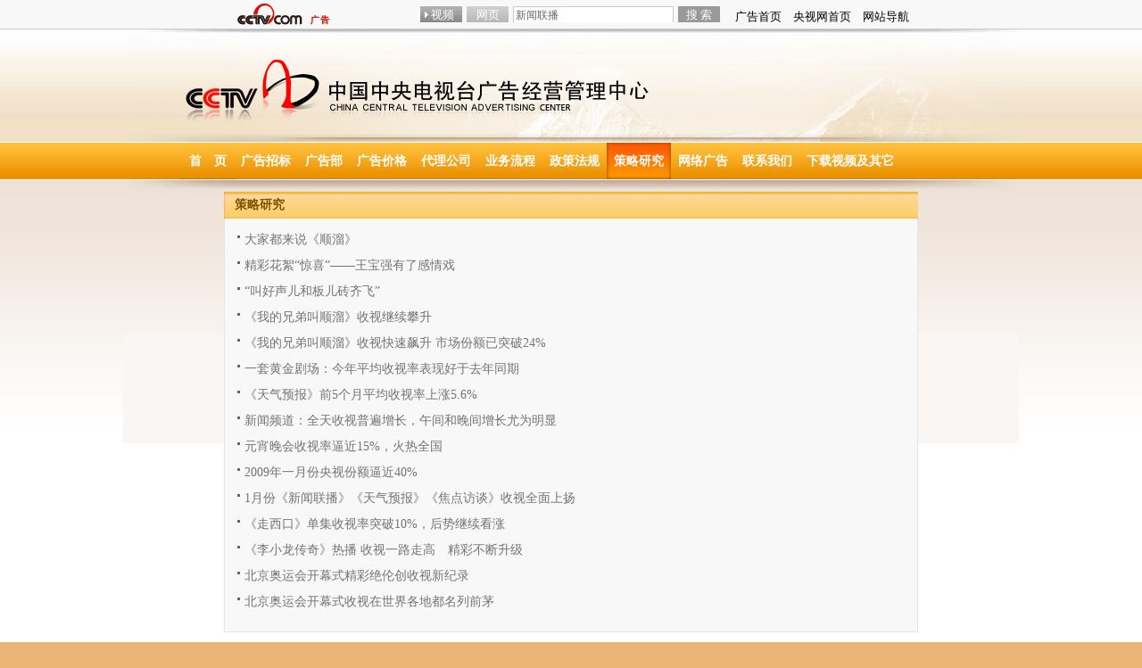

--- FILE ---
content_type: text/html
request_url: http://ad.cctv.com/06/index.shtml
body_size: 4488
content:
<!DOCTYPE html PUBLIC "-//W3C//DTD XHTML 1.0 Transitional//EN" "http://www.w3.org/TR/xhtml1/DTD/xhtml1-transitional.dtd">
<html xmlns="http://www.w3.org/1999/xhtml">
<head>
<meta http-equiv="Content-Type" content="text/html; charset=gbk" />
<META NAME="WT.cg_n" CONTENT="p;hd;jhl;comm">
<META NAME="DCSext.zt" CONTENT="C20747">
<meta name="DCSext.tag" content="上海通用上海通用上海通用上海通用上海通用上海通用上海通用上海通用">


<title>CCTV-广告频道—中央电视台广告部</title>

<meta name="keywords" content="上海通用上海通用上海通用上海通用上海通用上海通用上海通用上海通用">
<meta name="description" content="上海通用上海通用上海通用上海通用上海通用上海通用上海通用">

<link href="/Library/advertisement2008/style/style.css" rel="stylesheet" type="text/css" />
<style type="text/css">
<!--
-->
</style>
<!--专题模版通用脚本统一调用-->
<script language="JavaScript" type="text/javascript" src="/library/script/base.js"></script>
<script language="JavaScript" type="text/javascript" src="/library/script/page.js"></script>
<script language="JavaScript" type="text/javascript" src="/library/script/js_flash_gateway.js"></script>
<script language="JavaScript" type="text/javascript" src="/library/script/js_ad_utf8.js"></script>
<script language="JavaScript" type="text/javascript" src="/Library/advertisement2008/script/page.js"></script>

                              <script>!function(a){var e="https://s.go-mpulse.net/boomerang/",t="addEventListener";if("False"=="True")a.BOOMR_config=a.BOOMR_config||{},a.BOOMR_config.PageParams=a.BOOMR_config.PageParams||{},a.BOOMR_config.PageParams.pci=!0,e="https://s2.go-mpulse.net/boomerang/";if(window.BOOMR_API_key="7XL4G-6N3JX-QZ6JL-GESDR-2KLZL",function(){function n(e){a.BOOMR_onload=e&&e.timeStamp||(new Date).getTime()}if(!a.BOOMR||!a.BOOMR.version&&!a.BOOMR.snippetExecuted){a.BOOMR=a.BOOMR||{},a.BOOMR.snippetExecuted=!0;var i,_,o,r=document.createElement("iframe");if(a[t])a[t]("load",n,!1);else if(a.attachEvent)a.attachEvent("onload",n);r.src="javascript:void(0)",r.title="",r.role="presentation",(r.frameElement||r).style.cssText="width:0;height:0;border:0;display:none;",o=document.getElementsByTagName("script")[0],o.parentNode.insertBefore(r,o);try{_=r.contentWindow.document}catch(O){i=document.domain,r.src="javascript:var d=document.open();d.domain='"+i+"';void(0);",_=r.contentWindow.document}_.open()._l=function(){var a=this.createElement("script");if(i)this.domain=i;a.id="boomr-if-as",a.src=e+"7XL4G-6N3JX-QZ6JL-GESDR-2KLZL",BOOMR_lstart=(new Date).getTime(),this.body.appendChild(a)},_.write("<bo"+'dy onload="document._l();">'),_.close()}}(),"".length>0)if(a&&"performance"in a&&a.performance&&"function"==typeof a.performance.setResourceTimingBufferSize)a.performance.setResourceTimingBufferSize();!function(){if(BOOMR=a.BOOMR||{},BOOMR.plugins=BOOMR.plugins||{},!BOOMR.plugins.AK){var e=""=="true"?1:0,t="",n="aoikm7ixfuxms2l6whjq-f-c95cdb65e-clientnsv4-s.akamaihd.net",i="false"=="true"?2:1,_={"ak.v":"39","ak.cp":"1672560","ak.ai":parseInt("531170",10),"ak.ol":"0","ak.cr":8,"ak.ipv":4,"ak.proto":"http/1.1","ak.rid":"6b3d0f13","ak.r":47370,"ak.a2":e,"ak.m":"","ak.n":"essl","ak.bpcip":"3.144.166.0","ak.cport":50610,"ak.gh":"23.208.24.73","ak.quicv":"","ak.tlsv":"UNKNOWN","ak.0rtt":"","ak.0rtt.ed":"","ak.csrc":"-","ak.acc":"bbr","ak.t":"1769910739","ak.ak":"hOBiQwZUYzCg5VSAfCLimQ==cCb6TarI1RBbv3BXuIDuOaRqio0ZU4QbSDj3ZOi4DFbrsEgOpVd6opuM6vrRb88uSUszct5XTQ1AHFrbaPbthtbvTkcEFsfYdcosAGhQ0LPrxHlexFxIukBHn4QsP+Eb7HfKi27hX2jKhUi3WphAe61pGpouOQUu3CRxjUbvPqd/UTTMhGJMfp21JUQknbLn7n8u1Xb5zRXP1bENk4PJpPe65FK+dCi8g47/CMaZInXgRKhFu1BrE11LOe8+Lo+RG+UIsP8Aoe3DhDFYtFJXSP5J+9O5jTFPEdxDSAGLqbLfaZk0o7xv0OmALov+SXHnHDLMAmAyNMIoX8PnfFUpFuqVKdkaLeBCgWNfUgWgrFNa+ILcTSQx2Efzb9HZNf5A6cMku6BfTv1Cgs8G8HMNz2yAytLwP1mZIuO2aCVACEQ=","ak.pv":"212","ak.dpoabenc":"","ak.tf":i};if(""!==t)_["ak.ruds"]=t;var o={i:!1,av:function(e){var t="http.initiator";if(e&&(!e[t]||"spa_hard"===e[t]))_["ak.feo"]=void 0!==a.aFeoApplied?1:0,BOOMR.addVar(_)},rv:function(){var a=["ak.bpcip","ak.cport","ak.cr","ak.csrc","ak.gh","ak.ipv","ak.m","ak.n","ak.ol","ak.proto","ak.quicv","ak.tlsv","ak.0rtt","ak.0rtt.ed","ak.r","ak.acc","ak.t","ak.tf"];BOOMR.removeVar(a)}};BOOMR.plugins.AK={akVars:_,akDNSPreFetchDomain:n,init:function(){if(!o.i){var a=BOOMR.subscribe;a("before_beacon",o.av,null,null),a("onbeacon",o.rv,null,null),o.i=!0}return this},is_complete:function(){return!0}}}}()}(window);</script></head>
<body id="homdpage">
<!-- START WRating v1.0 --><script type="text/javascript" src="http://cctv.wrating.com/a1.js"></script>
<script type="text/javascript">
var vjAcc="860010-0108010000";
var wrUrl="http://cctv.wrating.com/";
vjTrack("");
</script>
<noscript><img src="http://cctv.wrating.com/a.gif?a=&c=860010-0108010000" width="1" height="1"/></noscript>
<!-- END WRating v1.0 -->

<div class="bg_center_v_tile"><div class="bg_top_h_tile"><div class="bg_top_owner"><div class="bg_bottom_h_tile"><div class="bg_bottom_owner">
<!--页面-->
<!--搜索条-->
<iframe height="33" frameborder="0" width="100%" scrolling="no" src="/library/include/daohang/CN11/top778.html"></iframe>
<!--页头-->
<div id="page_head">
	<div id="head_style_box">
		<div class="hs_img">
			<div style="height:107px;"></div>
		</div>
	</div>
	<!--nav bar-->
	<div id="nav_box">
<div id="nav"><ul><li><a href="http://ad.cctv.com/index.shtml">首　页</a></li><li><a href="http://ad.cctv.com/special/C22057/01/index.shtml">广告招标</a></li><li><a href="http://ad.cctv.com/09/01/index.shtml">广告部</a></li><li><a href="http://ad.cctv.com/2006_ad/05/02/index.shtml">广告价格</a></li><li><a href="http://ad.cctv.com/10/01/index.shtml">代理公司</a></li><li><a href="http://ad.cctv.com/15/index.shtml">业务流程</a></li><li><a href="http://ad.cctv.com/05/index.shtml">政策法规</a></li><li class="cur"><a href="http://ad.cctv.com/06/index.shtml">策略研究</a></li><li><a href="http://www.cctv.com/program/adservice/index.shtml">网络广告</a></li><li><a href="http://ad.cctv.com/13/index.shtml">联系我们</a></li><li><a href="http://ad.cctv.com/03/index.shtml">下载视频及其它</a></li></ul></div>
</div>

</div>
<!--页主体-->
<div id="page_body">
<div class="sub_md_t">
	<div class="md_hd">
		<span class="l">策略研究</span>
		
	</div>
	<div class="md_bd sub_md_t_md">
		<ul>	
				<li>
						<a href="http://ad.cctv.com/20090706/104039.shtml" target="_blank">大家都来说《顺溜》</a>
					</li><li>
						<a href="http://ad.cctv.com/20090706/104029.shtml" target="_blank">精彩花絮“惊喜”——王宝强有了感情戏</a>
					</li><li>
						<a href="http://ad.cctv.com/20090706/104051.shtml" target="_blank">“叫好声儿和板儿砖齐飞”</a>
					</li><li>
						<a href="http://ad.cctv.com/20090629/110106.shtml" target="_blank">《我的兄弟叫顺溜》收视继续攀升</a>
					</li><li>
						<a href="http://ad.cctv.com/20090623/104449.shtml" target="_blank">《我的兄弟叫顺溜》收视快速飙升 市场份额已突破24%</a>
					</li><li>
						<a href="http://ad.cctv.com/20090611/102952.shtml" target="_blank">一套黄金剧场：今年平均收视率表现好于去年同期</a>
					</li><li>
						<a href="http://ad.cctv.com/20090611/102796.shtml" target="_blank">《天气预报》前5个月平均收视率上涨5.6%</a>
					</li><li>
						<a href="http://ad.cctv.com/20090420/108570.shtml" target="_blank">新闻频道：全天收视普遍增长，午间和晚间增长尤为明显</a>
					</li><li>
						<a href="http://ad.cctv.com/20090216/109239.shtml" target="_blank">元宵晚会收视率逼近15%，火热全国</a>
					</li><li>
						<a href="http://ad.cctv.com/20090209/107895.shtml" target="_blank">2009年一月份央视份额逼近40%</a>
					</li><li>
						<a href="http://ad.cctv.com/20090209/107960.shtml" target="_blank">1月份《新闻联播》《天气预报》《焦点访谈》收视全面上扬</a>
					</li><li>
						<a href="http://ad.cctv.com/20090112/110610.shtml" target="_blank">《走西口》单集收视率突破10%，后势继续看涨</a>
					</li><li>
						<a href="http://ad.cctv.com/20081027/107603.shtml" target="_blank">《李小龙传奇》热播 收视一路走高　精彩不断升级</a>
					</li><li>
						<a href="http://ad.cctv.com/20080819/102106.shtml" target="_blank">北京奥运会开幕式精彩绝伦创收视新纪录</a>
					</li><li>
						<a href="http://ad.cctv.com/20080819/102086.shtml" target="_blank">北京奥运会开幕式收视在世界各地都名列前茅</a>
					</li> 
		</ul>
	</div>
</div>
</div>
<!--页脚-->
<div id="page_bottom">
	<!--div.footer_hdc 选择添加，如果页脚的头是圆角的就加上-->
<div class="footer_hdc"><b></b></div>
<div class="footer">
<div class="bottom_link">
<a href="http://cctvenchiridion.cctv.com/index.shtml" class="color_link01" target=_blank>关于CCTV</a> | 
<a href="http://www.cctv.com/program/C15676/14/15/index.shtml" class="color_link01" target=_blank>CCTV.com介绍</a> | 
<a href="http://www.cctv.com/program/C15676/07/index.shtml" class="color_link01" target=_blank>站点地图</a> | 
<a href="http://apps.cctv.com/application_vote1/cctvjob/jsp/index.jsp" class="color_link01" target=_blank>央视人力资源储备库</a> | 
<a href="http://www.cctv.com/program/C15676/14/14/index.shtml" class="color_link01" target=_blank>版权声明</a>| 
<a href="http://www.yuecheng.com/" class="color_link01" target=_blank>法律顾问：岳成律师事务所</a> | 
<a href="http://www.cctv.com/service/contact/index.shtml" class="color_link01" target=_blank>联系我们</a> | 
<a href="http://www.cctv.com/special/wmjb/jctj/index.shtml" class="color_link01" target=_blank>网民举报</a>|
<a href="http://ad.cctv.com/program/adservicenew/02/index.shtml" class="color_link01" target=_blank>广告服务</a>| 
<a href="http://www.cctv.com/program/C15676/05/index.shtml" class="color_link01" target=_blank>友情链接</a>
</div>
<div class="bottom_copyright">
<p> 中国中央电视台 版权所有<br />
<a href="http://www.miibeian.gov.cn/" target="_blank">京ICP证060535号</a>&nbsp;&nbsp;&nbsp;&nbsp;网络文化经营许可证文网文[2010]024号<br />网上传播视听节目许可证号 0102004&nbsp;&nbsp;<a href="http://news.cctv.com/special/C20456/01/index.shtml" target="_blank">中国互联网视听节目服务自律公约</a>
</p>
<div class="copyright_gongshang_logo"> <a href="http://www.hd315.gov.cn/beian/view.asp?bianhao=010202001032100113" target="_blank"><img src="http://www.cctv.com/Library/images/100011_gongshang.gif" width="29" height="39" border="0" /></a> </div>
<div class="clear_float"></div>
</div>
</div>
<!--div.footer_ftc 选择添加，如果页脚的脚是圆角的就加上-->
<div class="footer_ftc"><b></b></div>
<!-- START OF SmartSource Data Collector TAG -->
<SCRIPT SRC="/Library/dcs_tag.js" TYPE="text/javascript"></SCRIPT>
<!-- END OF SmartSource Data Collector TAG -->
<!--remian-->
</div>
</div></div></div></div></div>

</body>
</html>

--- FILE ---
content_type: text/html
request_url: http://ad.cctv.com/library/include/daohang/CN11/top778.html
body_size: 2354
content:
<!DOCTYPE html PUBLIC "-//W3C//DTD XHTML 1.0 Transitional//EN" "http://www.w3.org/TR/xhtml1/DTD/xhtml1-transitional.dtd">
<html xmlns="http://www.w3.org/1999/xhtml">
<head>
<meta http-equiv="Content-Type" content="text/html; charset=gbk" />
<title>央视网 CCTV.com</title>
<link rel="stylesheet" href="/library/include/daohang/topbar778.css" type="text/css">

                              <script>!function(a){var e="https://s.go-mpulse.net/boomerang/",t="addEventListener";if("False"=="True")a.BOOMR_config=a.BOOMR_config||{},a.BOOMR_config.PageParams=a.BOOMR_config.PageParams||{},a.BOOMR_config.PageParams.pci=!0,e="https://s2.go-mpulse.net/boomerang/";if(window.BOOMR_API_key="7XL4G-6N3JX-QZ6JL-GESDR-2KLZL",function(){function n(e){a.BOOMR_onload=e&&e.timeStamp||(new Date).getTime()}if(!a.BOOMR||!a.BOOMR.version&&!a.BOOMR.snippetExecuted){a.BOOMR=a.BOOMR||{},a.BOOMR.snippetExecuted=!0;var i,_,o,r=document.createElement("iframe");if(a[t])a[t]("load",n,!1);else if(a.attachEvent)a.attachEvent("onload",n);r.src="javascript:void(0)",r.title="",r.role="presentation",(r.frameElement||r).style.cssText="width:0;height:0;border:0;display:none;",o=document.getElementsByTagName("script")[0],o.parentNode.insertBefore(r,o);try{_=r.contentWindow.document}catch(O){i=document.domain,r.src="javascript:var d=document.open();d.domain='"+i+"';void(0);",_=r.contentWindow.document}_.open()._l=function(){var a=this.createElement("script");if(i)this.domain=i;a.id="boomr-if-as",a.src=e+"7XL4G-6N3JX-QZ6JL-GESDR-2KLZL",BOOMR_lstart=(new Date).getTime(),this.body.appendChild(a)},_.write("<bo"+'dy onload="document._l();">'),_.close()}}(),"".length>0)if(a&&"performance"in a&&a.performance&&"function"==typeof a.performance.setResourceTimingBufferSize)a.performance.setResourceTimingBufferSize();!function(){if(BOOMR=a.BOOMR||{},BOOMR.plugins=BOOMR.plugins||{},!BOOMR.plugins.AK){var e=""=="true"?1:0,t="",n="aoikm7ixfuxms2l6whkq-f-2d14c53dc-clientnsv4-s.akamaihd.net",i="false"=="true"?2:1,_={"ak.v":"39","ak.cp":"1672560","ak.ai":parseInt("531170",10),"ak.ol":"0","ak.cr":13,"ak.ipv":4,"ak.proto":"http/1.1","ak.rid":"6b3d269a","ak.r":47370,"ak.a2":e,"ak.m":"dscb","ak.n":"essl","ak.bpcip":"3.144.166.0","ak.cport":50628,"ak.gh":"23.208.24.73","ak.quicv":"","ak.tlsv":"UNKNOWN","ak.0rtt":"","ak.0rtt.ed":"","ak.csrc":"-","ak.acc":"bbr","ak.t":"1769910741","ak.ak":"hOBiQwZUYzCg5VSAfCLimQ==[base64]/oBt46XYyw47TrRPLvH6dQLavhh6EIzeToG54/mEALczPjVfD5G/UgPr8x9R3usYrf3DOVAEkEa19+lgbh119lhsIDLYG7hk3Fpmr7Ag0F+YhC7OeA7BFcCWJI4r2XxXGaf0hTBDF4+jA/9+YY=","ak.pv":"212","ak.dpoabenc":"","ak.tf":i};if(""!==t)_["ak.ruds"]=t;var o={i:!1,av:function(e){var t="http.initiator";if(e&&(!e[t]||"spa_hard"===e[t]))_["ak.feo"]=void 0!==a.aFeoApplied?1:0,BOOMR.addVar(_)},rv:function(){var a=["ak.bpcip","ak.cport","ak.cr","ak.csrc","ak.gh","ak.ipv","ak.m","ak.n","ak.ol","ak.proto","ak.quicv","ak.tlsv","ak.0rtt","ak.0rtt.ed","ak.r","ak.acc","ak.t","ak.tf"];BOOMR.removeVar(a)}};BOOMR.plugins.AK={akVars:_,akDNSPreFetchDomain:n,init:function(){if(!o.i){var a=BOOMR.subscribe;a("before_beacon",o.av,null,null),a("onbeacon",o.rv,null,null),o.i=!0}return this},is_complete:function(){return!0}}}}()}(window);</script></head>
<body>
<div class="topbar">
	<div class="box">
		<a class="logo" href="http://ad.cctv.com/" target="_blank"><img src="/library/include/daohang/logo/guanggao.png" alt="央视网 CCTV.com" /></a>
		<span class="frNav"><a href="http://ad.cctv.com/" target="_blank">广告首页</a>　<a href="http://www.cctv.com" target="_blank">央视网首页</a>　<a href="http://www.cctv.com/program/C15676/14/16/index.shtml" target="_blank">网站导航</a></span>
		<div class="search_form">
			<iframe allowtransparency="yes" width="408" height="25" frameborder="0" hspace="0" vspace="0" scrolling="no" src="/library/include/daohang/searchbar_search_box.shtml"></iframe>
		</div>
	</div>
</div>
</body>
</html>

--- FILE ---
content_type: text/html
request_url: http://ad.cctv.com/library/include/daohang/searchbar_search_box.shtml
body_size: 2958
content:
<!DOCTYPE html PUBLIC "-//W3C//DTD XHTML 1.0 Transitional//EN" "http://www.w3.org/TR/xhtml1/DTD/xhtml1-transitional.dtd">
<html xmlns="http://www.w3.org/1999/xhtml">
<head>
<meta http-equiv="Content-Type" content="text/html; charset=gbk" />
<title>央视网 CCTV.com</title>
<style type="text/css">
*{margin:0;padding:0;}
body,a{font-size:13px;color:#000;text-decoration:none;}
a:hover{text-decoration:underline;}
img{border:none;}
.topbar{height:32px;background:#f8f8f8;border-bottom:1px solid #ccc;}
.box{width:960px;margin:0 auto;}
.logo{float:left;padding:4px 0 0 15px;}
.frNav,.search_form{float:right;padding:10px 10px 0 0;}
.search_form{padding:7px 12px 0 0;}
.search_form a{width:47px;float:left;margin-right:5px;height:18px;line-height:20px;_line-height:21px;overflow:hidden;background:url(/library/include/daohang/img/btn.png);color:#fff;text-align:center;}
.search_form a.cur{width:44px;padding-left:3px;background:url(/library/include/daohang/img/btnCur.png);}
.search_form .search{background:#999;}
.q_txt{width:174px;padding:1px 2px 0;margin-right:5px;float:left;border:1px solid #ccc;color:#666;font-size:12px;line-height:16px;}
</style>

                              <script>!function(a){var e="https://s.go-mpulse.net/boomerang/",t="addEventListener";if("False"=="True")a.BOOMR_config=a.BOOMR_config||{},a.BOOMR_config.PageParams=a.BOOMR_config.PageParams||{},a.BOOMR_config.PageParams.pci=!0,e="https://s2.go-mpulse.net/boomerang/";if(window.BOOMR_API_key="7XL4G-6N3JX-QZ6JL-GESDR-2KLZL",function(){function n(e){a.BOOMR_onload=e&&e.timeStamp||(new Date).getTime()}if(!a.BOOMR||!a.BOOMR.version&&!a.BOOMR.snippetExecuted){a.BOOMR=a.BOOMR||{},a.BOOMR.snippetExecuted=!0;var i,_,o,r=document.createElement("iframe");if(a[t])a[t]("load",n,!1);else if(a.attachEvent)a.attachEvent("onload",n);r.src="javascript:void(0)",r.title="",r.role="presentation",(r.frameElement||r).style.cssText="width:0;height:0;border:0;display:none;",o=document.getElementsByTagName("script")[0],o.parentNode.insertBefore(r,o);try{_=r.contentWindow.document}catch(O){i=document.domain,r.src="javascript:var d=document.open();d.domain='"+i+"';void(0);",_=r.contentWindow.document}_.open()._l=function(){var a=this.createElement("script");if(i)this.domain=i;a.id="boomr-if-as",a.src=e+"7XL4G-6N3JX-QZ6JL-GESDR-2KLZL",BOOMR_lstart=(new Date).getTime(),this.body.appendChild(a)},_.write("<bo"+'dy onload="document._l();">'),_.close()}}(),"".length>0)if(a&&"performance"in a&&a.performance&&"function"==typeof a.performance.setResourceTimingBufferSize)a.performance.setResourceTimingBufferSize();!function(){if(BOOMR=a.BOOMR||{},BOOMR.plugins=BOOMR.plugins||{},!BOOMR.plugins.AK){var e=""=="true"?1:0,t="",n="aoikm7ixfuxms2l6whkq-f-2d14c53dc-clientnsv4-s.akamaihd.net",i="false"=="true"?2:1,_={"ak.v":"39","ak.cp":"1672560","ak.ai":parseInt("531170",10),"ak.ol":"0","ak.cr":14,"ak.ipv":4,"ak.proto":"http/1.1","ak.rid":"6b3d52e4","ak.r":47370,"ak.a2":e,"ak.m":"dscb","ak.n":"essl","ak.bpcip":"3.144.166.0","ak.cport":50612,"ak.gh":"23.208.24.73","ak.quicv":"","ak.tlsv":"UNKNOWN","ak.0rtt":"","ak.0rtt.ed":"","ak.csrc":"-","ak.acc":"bbr","ak.t":"1769910741","ak.ak":"hOBiQwZUYzCg5VSAfCLimQ==SUOfbeB4VOptvr2vSibxeVbXgWrE7iUvxlrdGF1qumTcoiaibpSY/alkdeOQ0dn5AboGzqTmS/z2igf26BCb5Y2vNKFGkazauegY4TXps6hnfhP+igD74jYpEUslEPp41VQExSEmyBaAeaUY7jZcqMvVs1hqId4N6zNxFmb4ZNDVGuSdB1o9yxBkV+QVt8Stv4miFU41hSy+BEX9cc+hqQXhws/gNmEU3N/bImxFybQNuhCnQwBLIKlIrrXEGlJPoWAl4aQ9J7e3f0qCLeop9wZyuZSz7S3R90GIKfQ+ocaSY0T4/wnWSua5n5Hy1Mvjs0m5qNRZvA/FB/cfJiEIefqoC+xmq9hMu22YRvHTTwClgcU+poavw4oWVOfv81SaYZCOyqLnrLgCqsJsfnp8hDxf4WxU8mZmXRRs2Gb2fkU=","ak.pv":"212","ak.dpoabenc":"","ak.tf":i};if(""!==t)_["ak.ruds"]=t;var o={i:!1,av:function(e){var t="http.initiator";if(e&&(!e[t]||"spa_hard"===e[t]))_["ak.feo"]=void 0!==a.aFeoApplied?1:0,BOOMR.addVar(_)},rv:function(){var a=["ak.bpcip","ak.cport","ak.cr","ak.csrc","ak.gh","ak.ipv","ak.m","ak.n","ak.ol","ak.proto","ak.quicv","ak.tlsv","ak.0rtt","ak.0rtt.ed","ak.r","ak.acc","ak.t","ak.tf"];BOOMR.removeVar(a)}};BOOMR.plugins.AK={akVars:_,akDNSPreFetchDomain:n,init:function(){if(!o.i){var a=BOOMR.subscribe;a("before_beacon",o.av,null,null),a("onbeacon",o.rv,null,null),o.i=!0}return this},is_complete:function(){return!0}}}}()}(window);</script></head>
<body>
<script language="JavaScript">
	var type = 'video';
	var searchUrl = 'http://search.cntv.cn/netall/index.shtml?qtext=';
	this.submitType = function(str){
		if(str == 'video'){
			document.getElementById('webCur').className = '';
			document.getElementById('videoCur').className = 'cur';
		}else if(str == 'web'){
			document.getElementById('videoCur').className = '';
			document.getElementById('webCur').className = 'cur';
		}
		type = str;
	}
	function submitForm(){
		var searchForm = document.forms.search_form;
		var keywords = searchForm.keywords.value;
		if(type == 'video'){
			searchForm.action = searchUrl + escape(keywords) + '&type=video';
		}else if(type == 'web'){
			searchForm.action = searchUrl + escape(keywords) + '&type=web';
		}
		searchForm.submit();
	}
</script>
<div class="search_form">
	<form name='search_form' method='post' target='_blank'>
		<span id="bar_searchtype_select">
			<a href="javascript:submitType('video');" id='videoCur' class="cur" rel="video" title="视频搜索">视频</a>
			<a href="javascript:submitType('web');" id='webCur' rel="web" title="网页搜索">网页</a>
		</span>
		<span class="q_box">
			<input name="keywords" type="text" class="q_txt" onfocus="if(this.value==this.defaultValue){this.value='';}" onblur="if(this.value==''){this.value=this.defaultValue;}" value="新闻联播"/>
		</span>
		<span class="submit_btn_box">
				<a href="javascript:submitForm();" class="search" title="点击搜索">搜 索</a>
		</span>
	</form>
</div>
</body>
</html>


--- FILE ---
content_type: text/css
request_url: http://ad.cctv.com/Library/advertisement2008/style/style.css
body_size: 3373
content:
@import url("/library/style/special/w880/style.css");

/* index寮€濮� */
body{background:#ebb376;}
#page_bottom {margin:0;}
.bg_top_owner{background:url(img/bg_top_owner_sub.jpg) no-repeat center 33px;}
.bg_top_h_tile{background:#fff url(img/bg_top_h_tile_sub.jpg) repeat-x 0 33px;}
#nav_box{background:none; height:auto;width:880px;padding-left:8px;margin:0 auto;font-weight:bold;}
#nav_box #nav li{float:left;color:#fff;font-size:14px;list-style:none;text-align:center; _behavior: url("/Library/style/htc/hover.htc");}
#nav_box #nav li a{float:left;height:41px;line-height:41px;padding:0 8px;}
#nav_box #nav li:hover, #nav_box #nav li.hover, #nav_box #nav li.cur{background:url(img/nav_bg.jpg) no-repeat 100% 0;}
#nav_box #nav li:hover a, #nav_box #nav li.hover a, #nav_box #nav li.cur a{background:url(img/nav_bg_l.jpg) no-repeat;}
.vspace_t{height:11px;font-size:0px; line-height:11px; width:99%;clear:both;background:url(img/vspace_bg.jpg) no-repeat 300px 0;margin-top:1px;}
.column_wrapper_{clear:both;width:880px;margin:0 auto;}
.lc_wo .col_1{width:356px;margin:0;}
.md_lb, .lc_wo .col_m .md_bd_{border:solid 1px #e5e5e5;padding:5px;background-color:#fff;}
.lc_wo .col_m{float:left;width:283px;margin:0 6px;}
.lc_wo .col_m .md_bd_{padding:6px;text-align:center;}
.lc_wo .col_m .md_bd_ h4,.lc_wo .col_m .md_bd_ h4 a{font-size:14px;color:#ff5a00;margin-top:7px;*margin-top:14px;_margin-top:12px;}
.lc_wo .col_m .md_bd_ p,.lc_wo .col_m .md_bd_ p a,.md_t_r_md2 p,.md_t_r_md2 p a{color:#a2a2a2;width:258px;text-align:left;margin:6px auto 3px;line-height:18px;}
.lc_wo .col_m .md_bd_ li{list-style:none; background:url(img/md_bd_li.gif) no-repeat 0 5px;font-size:13px;text-align:left;text-indent:18px;border-bottom:1px dashed #828282;line-height:18px;padding-bottom:2px;margin-bottom:3px;}
.lc_wo .col_m .md_bd_ li a{color:#666;line-height:18px;}
.lc_wo .col_m .md_bd_ li a:hover{color:#ff5a00;}


.lc_wo .col_m .md_bd{padding:6px;background:#fff;border:solid 1px #e5e5e5;border-top:none;}
.lc_wo .col_m .md_bd .text_box img {border:1px solid #ccc;margin-right:5px;}
.lc_wo .col_m .md_bd h4,.lc_wo .col_m .md_bd h4 a{font-size:14px;color:#ff5a00;}
.lc_wo .col_m .md_bd p,.lc_wo .col_m .md_bd p a{color:#a2a2a2;line-height:18px;}
.lc_wo .col_m .md_bd li{list-style:none; background:url(img/md_bd_li.gif) no-repeat 0 5px;font-size:13px;text-align:left;text-indent:18px;border-bottom:1px dashed #828282;line-height:18px;padding-bottom:2px;margin-bottom:3px;}
.lc_wo .col_m .md_bd li a{color:#666;line-height:18px;}
.lc_wo .col_m .md_bd li a:hover{color:#ff5a00;}
.lc_wo .col_m .md_bd li.last {border-bottom:none;}
.lc_wo .col_m .md_bd p.tl_option {text-align:right;}




.lc_wo .col_2{width:227px;}
.md_hd{height:30px;line-height:30px;background:url(img/md_hd_m.gif);}
.md_hd .l{background:url(img/md_hd_l.gif) no-repeat left top;font-size:14px;color:#7c5400; text-indent:12px;font-weight:bold;float:left;}
.md_hd a{background:url(img/md_hd_r.gif) no-repeat right top;color:#7c5400;float:right;padding-right:8px;font-weight:bold;}
.md_bd{background:#f8f8f8;border:solid 1px #e5e5e5;border-top:none;padding:7px 7px 0;margin-bottom:5px}
.md_bd li{list-style:none; background:url(img/md_bd_li_b.gif) no-repeat 0 2px;text-indent:15px;margin:0 0 10px;*margin:0 0 8px;}
.md_bd li a{color:#747474;}
.dl{background:#f8f8f8;border:solid 1px #e5e5e5;border-top:none;padding:7px 7px 0;margin-bottom:0;}
.dl li{margin:0 0 7px;}
.ad,.ad_2{height:84px;width:878px;clear:both;margin:0 auto;border:solid 1px #e5e5e5;}
.md_t,.md_three,.md_four,.md_five,.md_six,.md_seven{width:880px;clear:both;margin:0 auto;}
.md_t_l,.md_three_l,.md_four_l,.md_five_l{float:left;width:550px;}
.md_t_r,.md_three_r,.md_four_r,.md_five_r{float:right;width:324px;}
.md_t_l_md, .md_t_r_md{padding:6px 8px 0;margin-bottom:0;background:#f7f7f7 url(img/md_t_l_md_bg.gif) no-repeat center;}
.md_t_l_md{background-image:none;}
.md_t_l_md{background-position:top;background-repeat:repeat-y;padding:9px 0 9px 8px;*padding:5px 0 5px 8px;_padding:7px 0 8px 8px;zoom:1;}
.md_t_l_hd{font-weight:bold;*padding:5px 0 0;clear:both;margin-bottom:5px;}
.md_t_l_hd_b{border-top:1px dashed #8c8c8c;margin:11px 8px 5px 0;*margin:8px 8px 5px 0;padding:12px 0 0;*padding:7px 0 0;_padding:10px 0 0;}
.md_t_l_hd a{color:#ff7c00;}
.md_t_l_hd .lv{color:#3caa00;}
.md_t_l_md ul{margin:0 0 0 7px;_margin:0 -8px 0 0;}
.md_t_l_md li,.md_t_r_md3 li{background:url(img/md_bd_li_c.gif) no-repeat 0 6px;line-height:18px;margin:7px 0 0;*margin:6px 0 0;text-indent:10px;}
.md_t_l_md li{width:250px;float:left;margin:0 8px;line-height:17px;margin-bottom:4px;}
.md_t_r_md{background:none;padding:7px 8px 5px;}
.md_t_r_md1{float:left;width:130px;height:100px;border:solid 2px #c3c3c3;padding:1px;}
.md_t_r_md2{float:left;width:168px;margin-left:2px;*margin-left:3px;padding-top:3px;}
.md_t_r_md2 a{color:#ff5a00;font-size:12px;font-weight:bold;}
.md_t_r_md2 p,.md_t_r_md2 p a{width:168px;font-weight:normal;margin:5px 0 0;}
.md_t_r_md3{clear:both;padding:1px 0 0;*padding:0;}
.md_t_r_md3 li{text-indent:6px;margin:8px 0 0;}
.one,.two{height:25px;line-height:25px;margin:5px 0 0 4px;float:right;text-align:center;cursor:pointer;}
.two{margin-right:1px;}
.one a,.two a{width:auto;color:#fff;float:none;padding-right:0;background:url(img/two_2.gif);display:block;padding:0 10px;}
.one a.cur,.two a.cur{color:#ff7c00;font-weight:bold;background:url(img/md_three_l_md_hd-li_hover.gif);border-left:solid 1px #f5f5f5;border-right:solid 1px #f5f5f5;}
.two_r{width:3px;height:30px;line-height:30px;float:right;background:url(img/md_hd_r.gif);font-size:0px;}
.md_three_l .md_hd ul.mh_tabs{float:right; height:25px; margin-top:5px;}
.md_three_l .md_hd ul.mh_tabs li{float:left;background:url(img/two_2.gif);display:block;padding:0 10px; margin-right:4px; height:25px; line-height:25px;}
.md_three_l .md_hd ul.mh_tabs li a{float:none; color:#fff; background:none; padding:0;}
.md_three_l .md_hd ul.mh_tabs li.cur{background:url(img/md_three_l_md_hd-li_hover.gif);border-left:solid 1px #f5f5f5;border-right:solid 1px #f5f5f5;}
.md_three_l .md_hd ul.mh_tabs li.cur a{color:#ff7c00;}
.md_three_l .md_hd a.more{float:right;}

.md_three_l{position:relative;}
.md_three_l_md{padding:0;z-index:90;}
.md_three_l_md_b{z-index:50;}
.md_three_l_md ul{float:right;margin-top:16px;}
.md_three_l_md li{background:url(img/md_bd_li_d.gif) no-repeat 0 5px;float:left;margin:0 6px 10px 3px;_margin:0 4px 10px 3px;text-indent:10px;width:170px;}
.md_three_l_md li a{color:#000;}
.md_three_l_md ul.il_550_3{float:none;margin:1px 0 8px;}
.md_three_l_md ul.il_550_3 li{float:left;width:152px;margin:0 15px;text-indent:0;display:inline;}
.md_three_l_md ul.il_550_3 li img{border:2px solid #d5d5d7;padding:1px;background:#fff;}
.md_three_l_md ul.il_550_3 li p{text-align:center;padding-top:3px;*padding-top:6px;}
.md_three_l_md ul.il_550_3 li p a{color:#6d6d6d;}
.md_three_r_md{background-color:#fff;margin-bottom:0;}
.md_three_r_md_t{width:290px;height:25px;background-color:#d5d5d5;padding:5px 9px;margin-bottom:6px;}
.md_three_r_md_t .text{width:200px;*width:180px;height:21px;_height:19px;margin:0;margin-bottom:3px;*margin-bottom:0;}
.md_three_r_md_t .menu{width:60px;height:25px; background:url(img/menu.gif);border:0;color:#fff;}
.md_three_r_md3 li{margin:6px 0 0;}
.ad_2{height:98px;margin:0 auto;}
.md_four_l,.md_five_l{width:646px;}
.md_four_r,.md_five_r{width:227px;}
.photo{width:134px;height:164px;border:solid 2px #c3c3c3;padding:1px;float:left;margin-right:14px;}
.text_{width:143px;float:left;margin-right:19px;padding-top:9px;}
.text_ h3 a{color:#7b6d54;font-size:14px;}
.text_ p{line-height:17px;margin-top:3px;}
.text_ p a{color:#7b6d54;}
.text_ .p2 a{color:#ff6c00;font-weight:bold;}
.md_four_l_md{padding:8px 10px 0;}
.md_four_r_md_t{width:205px;height:127px;padding:1px;border:solid 2px #c3c3c3;}
.md_four_r_md p{width:204px;margin:0 auto;line-height:20px;padding-top:9px;}
.md_four_r_md p a{color:#666;}
.md_five_l_md{background-color:#fff;padding:0 10px 0;}
.md_five_l_md li,.md_six_md li{background:none;float:left;text-indent:0;margin:10px 5px 0;_margin:10px 4px 0;}
.md_five_l_md ul{width:622px;margin:0 auto;}
.md_five_l_md ul li{width:93px;}
.md_five_l_md ul li .text{text-align:center;padding:2px 0 10px;*padding:3px 0 10px;}
.md_five_r_md{padding-top:12px;height:125px;*height:120px;}
.md_five_r_md li{background:url(img/md_bd_li_e.gif) no-repeat 0 5px;text-indent:9px;}
.md_five_r_md li a{color:#7c5400;}
.md_six_md{height:130px;padding-top:10px;}
.md_six_md li{width:124px;margin:0 10px 0;_margin:0 8px 0;height:117px; background:url(img/six_li_bg.gif) repeat-x bottom;text-align:center;}
.md_six_md li a{color:#565656;}
.md_six_md img{margin-bottom:10px;}
.md_seven_md{padding-left:13px;_padding-left:10px;padding-bottom:7px}
.md_seven_md li{background:url(img/md_bd_li_c.gif) no-repeat 0 5px;text-indent:10px;margin:0 14px 5px;_margin:0 13px 5px;float:left;width:183px;}
.md_seven_md li a{color:#666;}
#page_bottom .footer {background:none;color:#000;padding-bottom:85px;}
#page_bottom .footer a{color:#000;}
.bg_bottom_h_tile{background:url(img/bg_bottom_h_tile.jpg) repeat-x left bottom;}
#page_bottom{margin:0;}
.md{background:#f7f7f7;}
.title_list_box ul.title_list li{padding-left:0;background:url(img/md_bd_li_c.gif) no-repeat 0 6px;}
.title_list_box ul.float_2col li{width:49%;}
/* index缁撴潫 */

/* Sub寮€濮� */
.sub_md_o,.sub_md_t{width:778px;margin:0 auto;clear:both;}
.sub_md_o_l{width:264px;float:left;}
.sub_md_o_l_md{height:auto;padding:9px 5px 7px 7px;}
.sub_md_o_l_md_{*padding:9px 5px 5px 7px;}
.sub_md_o_l_md1{float:left;width:107px;height:80px;border:solid 2px #c3c3c3;padding:1px;}
.sub_md_o_l_md2{float:right;width:124px;margin-left:11px;padding-top:3px;}
.sub_md_o_l_md2 a{color:#ff5a00;font-size:12px;font-weight:bold;}
.sub_md_o_l_md2 p,.sub_md_o_l_md2 p a{font-weight:normal;margin:5px 0 0;color:#a2a2a2;}
.sub_md_o_l_md3{clear:both;padding:1px 0 0;*padding:0;}
.sub_md_o_l_md3 li,.sub_md_t_md li{text-indent:6px;margin:8px 0 0; background:url(img/md_bd_li_c.gif) no-repeat 0 5px;text-indent:8px;}
.sub_md_o_l_md2_{width:132px;}
.sub_md_o_r{width:220px;float:left;}
.sub_md_o_r_md2{width:204px;margin:0 auto;}
.sub_md_o_r_md2 p{line-height:18px;margin-bottom:9px;*margin-bottom:8px;_margin-bottom:6px;}
.sub_md_t_md li{font-size:14px;line-height:19px;margin:0 0 10px;*margin:0 0 5px;}
.sub_md_t_md{padding:14px 14px;height:auto;}/* Sub缁撴潫 */
/* 02.21 */
.space{font-size:0;height:1px;clear:both;}
.space_1{height:5px;*height:4px;_height:6px;}
.space_2{height:6px;*height:2px;}
.space_3{height:0;*height:12px;}
.space_3_r{height:8px;*height:6px;_*height:4px;}
.space_4{height:12px;*height:4px;}
.space_5{height:7px;*height:2px;}
.md_bd li.s_li_1{margin:0 0 7px;}
/* adept */
.md_bd_14{font-size:14px;padding:17px 22px;}
.md_bd_14 p{line-height:30px;}
.md_bd_14 h3{font-size:14px;}

/* add by rongjei 080310 */
#homdpage #nav_box{margin-bottom:14px; height:41px;}
#homdpage .bg_top_owner{background-image:url(img/bg_top_owner.jpg)}
#homdpage .bg_top_h_tile{background-image:url(img/bg_top_h_tile.jpg)}
#nav_box .sub_nav{line-height:34px; width:880px;}
#nav_box .sub_nav span{display:block;}
#nav_box .sub_nav a{padding:0 9px; font-weight:normal; color:#7c5400;}
.col_m .md_bd_ p.tl_option{text-align:right; margin:0; width:auto}

.md_lm .md_bd{padding:10px;}
.md_lm .md_bd h6{margin-top:10px;padding:2px 6px;*padding-top:5px;font-size:12px;color:#7b6d54;background:#ddd;}
.md_lm .md_bd .answer{padding:6px 0 0 29px;line-height:18px;text-indent:-22px;}

.md_fla .md_bd {border:none;padding:0;}

--- FILE ---
content_type: text/css
request_url: http://ad.cctv.com/library/video_player/style.css
body_size: 1087
content:

#video_player_box_id{
width: 320px;
position: relative;
left:7px;
top:4px;
height: 280px;
z-index:5; overflow:hidden;
}
#video_player_box_id .v_hc{height:23px; background:#f00; position: absolute; bottom:32px; width:350px; z-index:9px; background:#0072AB; line-height:22px; overflow:hidden; color:#fff; padding:0px 10px;}
#video_player_box_id .v_hc a{ color:#fff;}
#video_player_box_id .v_hc a.cur{ text-decoration:underline;}
#video_player_box_id .v_hc a:hover{ text-decoration:none; color:#FF9000;}

#video_player_box_id #video_play_btn span{display:block;cursor:pointer;height:250px;width:320px;position:absolute;left:0;top:0;z-index:20; background: url(img/play.png) no-repeat center;
_background-image:url(/library/image/dot/dot_blank.gif);
_filter:progid:DXImageTransform.Microsoft.AlphaImageLoader(src=/library/video_player/img/play.png);
}

#video_box_id{
width: 320px;
height: 250px;
position:absolute; left:0; top:0;
overflow: hidden;
}
.video_box_text{ color:#fff; width:220px; margin:115px 0px 0px 78px; line-height:18px; font-size:13px;}
.video_box_text a{ color:#FFB300; text-decoration:underline;}

#video_image_id{position:absolute;left:0;top:0;height:250px;width:320px;z-index:15;}

#video_controlbar_id{
background:url(img/bg_video_controlbar_id.gif) no-repeat left top;
height: 30px; overflow: hidden;
padding:0 0 0 10px;
position: absolute;
bottom: 0px;
left: 0px; z-index:10;
width:310px;
}
#video_controlbar_id span, #video_controlbar_id div{margin-top:6px;}

#video_controlbar_id .btn{
	display: block;
	float: left;
	width: 16px;
	height: 16px;
	overflow: hidden;
	padding-right: 6px;
	z-index:20;
}
#video_controlbar_id .btn_mute{
padding-right:3px;
}
#video_controlbar_id .btn img{
	/*filter:alpha(opacity=80);
	-moz-opacity: 0.8;
	opacity: 0.8;*/
	cursor: pointer;
}
#video_controlbar_id #seekbar_box_id{
	background: url(img/seekbar_bg.gif) repeat-x left center;
	display: block;
	position: relative;
	float: left;
	/*width: 163px;*/
	width: 116px;
	height: 16px;
	margin-left: 6px;
	margin-right: 6px;
	_margin-right: 4px;
}
#video_controlbar_id #seek_info_id{
float:left;
width:34px; height:16px; overflow:hidden; line-height:16px; font-weight:bold; font-family:Arial; color:#fff; margin-right:3px;
}
#video_controlbar_id #seekbar_box_id img{
	position: absolute;
	top: 4px;
	left: -2px;
	/*filter:alpha(opacity=60);
	-moz-opacity: 0.6;
	opacity: 0.6;*/
	cursor: pointer;
}
#video_controlbar_id .btn img.grayed, 
#video_controlbar_id #seekbar_box_id img.grayed, 
#video_controlbar_id #volume_box_id img.grayed{
	/*filter:alpha(opacity=30);
	-moz-opacity: 0.3;
	opacity: 0.3;*/
	cursor: not-allowed;
}

#video_controlbar_id #volume_box_id{
	background: url(img/volumebar_bg.gif) repeat-x left center;
	display: block;
	position: relative;
	float: left;
	width: 52px;
	height: 16px;
	margin-right:6px;
}
#video_controlbar_id #volume_box_id img{
	position: absolute;
	top: 4px;
	left: 6px;
	cursor: pointer;
}
#video_controlbar_id #fullscreen_box_id{
display: block;
position: relative;
float: left;
width: 16px;
height: 16px;
margin-right:-10px;
}
#video_controlbar_id #fullscreen_box_id img{
cursor: pointer;
}
/**/


--- FILE ---
content_type: text/css
request_url: http://ad.cctv.com/library/include/daohang/topbar778.css
body_size: 481
content:
*{margin:0;padding:0;}
body,a{font-size:13px;color:#000;text-decoration:none;}
a:hover{text-decoration:underline;}
img{border:none;}
.topbar{height:32px;background:#f8f8f8;border-bottom:1px solid #ccc;}
.box{width:778px;margin:0 auto;}
.logo{float:left;padding:4px 0 0 15px;}
.frNav,.search_form{float:right;padding:10px 10px 0 0;}
.search_form{padding:0px 0px 0 0;}
.search_form a{width:47px;float:left;margin-right:5px;height:18px;line-height:20px;_line-height:21px;overflow:hidden;background:url(/library/include/daohang/img/btn.png);color:#fff;text-align:center;}
.search_form a.cur{width:44px;padding-left:3px;background:url(/library/include/daohang/img/btnCur.png);}
.search_form .search{background:#999;}
.q_txt{width:174px;padding:1px 2px 0;margin-right:5px;float:left;border:1px solid #ccc;color:#666;font-size:12px;line-height:16px;}

--- FILE ---
content_type: application/javascript
request_url: http://ad.cctv.com/Library/advertisement2008/script/page.js
body_size: 552
content:
function tab3(a){
	var btns = a,
		btnCurI,
		tabEvent = "click",
		cons = [];
	
	function changeContent(a, b){
		if(b){
			cons[a].css("display", "none");
			cons[b].css("display", "");
		}else if(a){
			for(var i = 0, iM = cons.length, iC; i < iM; i++){
				if(i == a){
					cons[i].css("display", "");
				}else{
					cons[i].css("display", "none");
				}
			}
		}
	}

	function chgTab(targetIndex){
		try{
			if(targetIndex == btnCurI){return null;}
			btns[btnCurI].removeClass('cur');
			btns[targetIndex].addClass('cur');
			changeContent(btnCurI, targetIndex);
		    btnCurI = targetIndex;
		}catch(ex){}
	}
	
	function initTabs(){
		btns.each(function(i, _btn){
				_btn = btns[i] = jQuery(_btn);
				_btn.attr("i", i);
				cons[i] = jQuery(_btn.attr("href").match(/(#[^#]+)$/)[1]);
				!btnCurI && _btn.hasClass("cur") && (btnCurI = i);
				_btn[tabEvent](function(ev){
						try{_btn[0].blur();}catch(ex){}
						chgTab(_btn.attr("i") || 0);
						return false;
					});
			});
		changeContent(btnCurI);
	}
	initTabs();
}